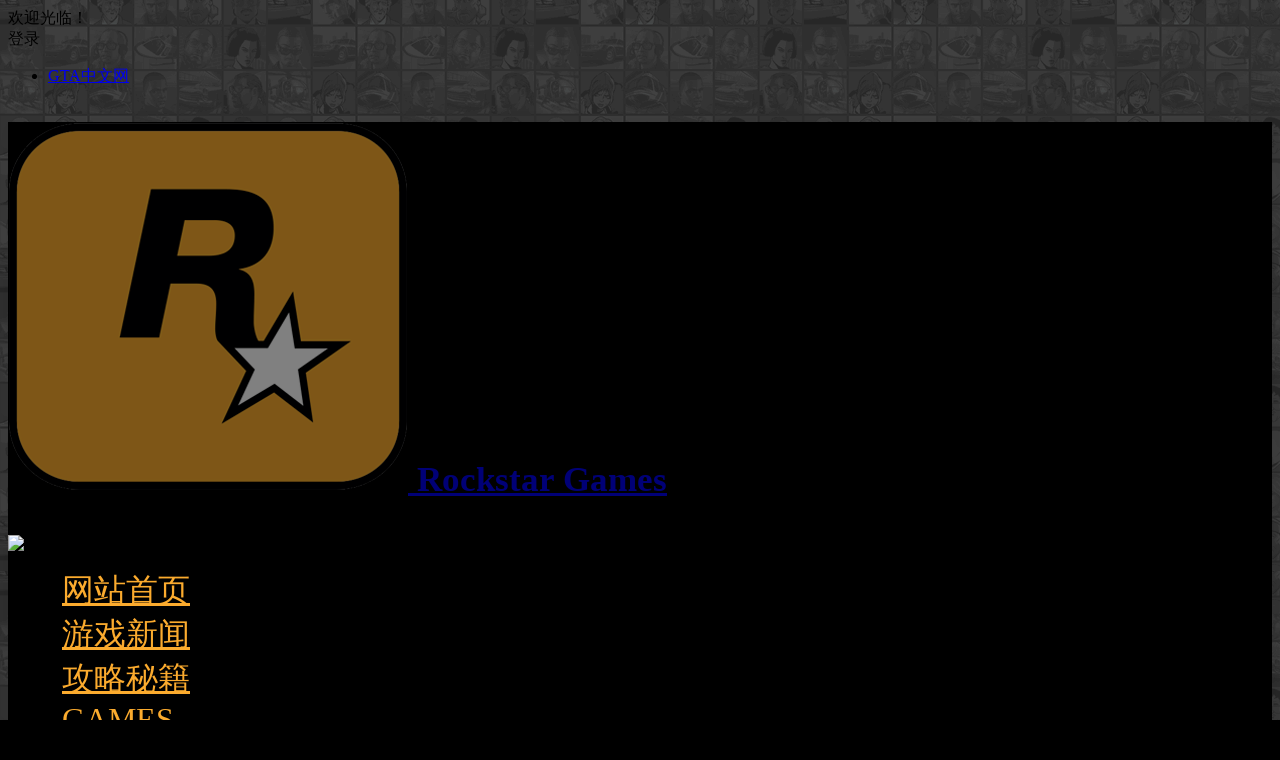

--- FILE ---
content_type: text/html; charset=UTF-8
request_url: https://rockstar-games.com/5589.html
body_size: 11696
content:
<!DOCTYPE html><html lang="zh-CN"><head><meta charset="UTF-8" /><meta name="viewport" content="width=device-width, initial-scale=1, minimum-scale=1.0, maximum-scale=1.0, user-scalable=no" /><meta http-equiv="Cache-Control" content="no-transform" /><meta http-equiv="Cache-Control" content="no-siteapp" /><title>GTA5右键跳出解决办法 GTA5右键跳出怎么办 | Rockstar Games</title><meta name="description" content="GTA5右键跳出解决办法 GTA5右键跳出怎么办" /><meta name="keywords" content="" /><meta property="og:type" content="acticle"><meta property="og:locale" content="zh-CN" /><meta property="og:title" content="GTA5右键跳出解决办法 GTA5右键跳出怎么办" /><meta property="og:author" content="RockstarGames" /><meta property="og:image" content="" /><meta property="og:site_name" content="Rockstar Games"><meta property="og:description" content="GTA5右键跳出解决办法 GTA5右键跳出怎么办" /><meta property="og:url" content="https://rockstar-games.com/5589.html" /><meta property="og:release_date" content="2021-12-22 14:44:35" /><link rel="shortcut icon" href="https://shanghai111-1251150274.file.myqcloud.com/rockstargames/wp-content/uploads/2023/01/gta-logo.png"><link rel="apple-touch-icon" sizes="114x114" href="https://shanghai111-1251150274.file.myqcloud.com/rockstargames/wp-content/uploads/2023/01/gta-logo.png" /><link rel="pingback" href="https://rockstar-games.com/xmlrpc.php"><meta name='description' content='GTA5右键跳出解决办法 GTA5右键跳出怎么办 侠盗猎车手5《GTA5》PC版右键跳出怎么办?很多玩家在进行 [&hellip;]' /><meta name='robots' content='max-image-preview:large' /><style id='classic-theme-styles-inline-css' type='text/css'>/*! This file is auto-generated */
.wp-block-button__link{color:#fff;background-color:#32373c;border-radius:9999px;box-shadow:none;text-decoration:none;padding:calc(.667em + 2px) calc(1.333em + 2px);font-size:1.125em}.wp-block-file__button{background:#32373c;color:#fff;text-decoration:none}</style><link rel='stylesheet' id='begin-style-css' href='https://rockstar-games.com/wp-content/themes/begin/style.css?ver=2023/02/08' type='text/css' media='all' /><link rel='stylesheet' id='be-css' href='https://rockstar-games.com/wp-content/cache/autoptimize/css/autoptimize_single_36e8f928b7dd606a00a3241b83caa0a8.css?ver=2023/02/08' type='text/css' media='all' /><link rel='stylesheet' id='dashicons-css' href='https://rockstar-games.com/wp-includes/css/dashicons.min.css?ver=6.4.3' type='text/css' media='all' /><link rel='stylesheet' id='fonts-css' href='https://rockstar-games.com/wp-content/cache/autoptimize/css/autoptimize_single_018079a8ab40dcd6ecf8e4911f47c395.css?ver=2023/02/08' type='text/css' media='all' /><link rel='stylesheet' id='highlight-css' href='https://rockstar-games.com/wp-content/cache/autoptimize/css/autoptimize_single_310fa79a743487451e6b8c949189870c.css?ver=2023/02/08' type='text/css' media='all' /><link rel='stylesheet' id='prettify-css' href='https://rockstar-games.com/wp-content/cache/autoptimize/css/autoptimize_single_60f5a67a596f8931795489c01c6f0608.css?ver=2023/02/08' type='text/css' media='all' /> <script type="text/javascript" src="https://rockstar-games.com/wp-includes/js/jquery/jquery.min.js?ver=3.7.1" id="jquery-core-js"></script> <script type="text/javascript" src="https://rockstar-games.com/wp-includes/js/jquery/jquery-migrate.min.js?ver=3.4.1" id="jquery-migrate-js"></script> <script type="text/javascript" src="https://rockstar-games.com/wp-content/themes/begin/js/jquery.lazyload.js?ver=2023/02/08" id="lazyload-js"></script> <link rel="canonical" href="https://rockstar-games.com/5589.html" /> <script>window.onload = function() {
    setTimeout(function() {
            let script = document.createElement("script");
            script.setAttribute("async", "");
            script.src = "//pagead2.googlesyndication.com/pagead/js/adsbygoogle.js";
            document.body.appendChild(script);
    }, 2e2);
}</script>  <script async src="https://www.googletagmanager.com/gtag/js?id=UA-189723475-1"></script> <script>window.dataLayer = window.dataLayer || [];
  function gtag(){dataLayer.push(arguments);}
  gtag('js', new Date());

  gtag('config', 'UA-189723475-1');</script> <script charset="UTF-8" id="LA_COLLECT" src="//sdk.51.la/js-sdk-pro.min.js"></script> <script>LA.init({id:"JgUAydgbgbrrc4gh",ck:"JgUAydgbgbrrc4gh"})</script><style type="text/css">:root {--be-site-n: #fbab2e;--be-site-d: #fbab2e;--be-hover: #2651ef;--be-blue-top: #2651ef;--be-bg-m: #fbab2e;--be-bg-blue-r: #fbab2e;--be-bg-nav-o: #fbab2e;--be-bg-glass-o: rfbab2e;--be-bg-btn: #fbab2e;--be-shadow-h: #fbab2e;--be-bg-blue: #fbab2e;--be-bg-hd: #fbab2e;--be-bg-ht: #fbab2e;--be-bg-btn-s: #fbab2e;--be-main-percent: 65%;}</style><style type="text/css">@media screen and (max-width: 1025px) {#content, .search-wrap, .header-sub, .nav-top, #navigation-top, .bread, .footer-widget, .links-box, .g-col, .links-group #links, .logo-box {width: 97.5% !important;}}</style><style type="text/css" id="custom-background-css">body.custom-background { background-color: #000000; background-image: url("https://shanghai111-1251150274.file.myqcloud.com/rockstargames/wp-content/uploads/2023/02/2023020909560175.png"); background-position: left top; background-size: auto; background-repeat: repeat; background-attachment: fixed; }</style><link rel="icon" href="https://shanghai111-1251150274.file.myqcloud.com/rockstargames/wp-content/uploads/2023/01/gta-logo-150x150.png" sizes="32x32" /><link rel="icon" href="https://shanghai111-1251150274.file.myqcloud.com/rockstargames/wp-content/uploads/2023/01/gta-logo.png" sizes="192x192" /><link rel="apple-touch-icon" href="https://shanghai111-1251150274.file.myqcloud.com/rockstargames/wp-content/uploads/2023/01/gta-logo.png" /><meta name="msapplication-TileImage" content="https://shanghai111-1251150274.file.myqcloud.com/rockstargames/wp-content/uploads/2023/01/gta-logo.png" /><style type="text/css" id="wp-custom-css">/** 导航菜单颜色 **/
.menu_c .main-nav .down-menu a {
    color: #FBAB2E;
    padding: 0 14px;
}

/**缩略图添加阴影及边框圆角效果 **/
.thumbnail {
	border-radius: 15px;
box-shadow: rgba(0,0,0,0.5) 3px 3px 3px;	
}
  border-radius: 2px;
}


/** 文章标题居中 **/
.entry-header h1 {text-align: center;background-image: linear-gradient;
}
h1:hover {animation: change 10s infinite;}

/** 文章标题下方介绍居中 **/
.begin-single-meta
 {text-align: center;background-color:#FFFFFF;}
h1:hover {animation: change 10s infinite;}

/** 导航菜单字体大小 **/
.main-nav .down-menu a {
    padding: 0 10px;
    font-size: 15px;
    font-size: 2rem;
    text-align: left;
    transition-duration: 0.3s;
    -webkit-transition-duration: 0.3s;
}


/** 文章下面二维码边框 **/

.s-weixin ul {
    float: left;
    width: 48%;
    text-align: center;
    padding: 10px 0 0 0;
		border-radius: 15px;
    border: 1px dashed #1A74FF;
}


/*—边框圆角，发光阴影–*/
.post:hover { 
		border-radius: 15px;
    z-index:1;
    -webkit-box-shadow:0 2px 10px rgb(249,169,44)!important;
}



 /**隐藏侧边小工具和分类栏目前的图标装饰**/
.widget-title .title-i, .cat-title .title-i, .cat-grid-title .title-i {
    display: none;
}
.cat-title a, .cat-grid-title a, .widget-title {
    padding: 0 0 0 15px;
}

/*  侧面标题居中，背景透明*/
#sidebar h3 {
    background: #f5f5f500;
    height: 31.5px;
    line-height: 35.5px;
    border-bottom: 1px solid #e2e1e1;
    margin: 0 20px 0 20px;
    text-align: center;
    font-size: 2rem;
    letter-spacing: 4px;
    color: 	#333333;
}

 /* 文章图片自动居中*/
.entry-content img{display:block;margin:10px auto;}

/** 文章中图片圆角边框 **/

.single-content img, .comment-list p img {
  border: 1px solid #FBAB2E;
	box-shadow: rgba(0,0,0,0.5) 3px 3px 3px;
    border-radius: 20px;
}


/** 文章列表隐藏new图标 **/
.be-new:before {
	 display: none;
}

 /* 顶部导航背景*/
#menu-container {
    background: #000;
    width: 100%;
    z-index: 999;
    box-shadow: 0 0 20px rgba(0,0,0,0.076);
}


#menu-container {
background: rgb(0 0 0) !important;
    width: 100%;
    z-index: 999;
    box-shadow: 0 0 20px rgba(0,0,0,.076);
}

/** 导航下拉背景 **/
#site-nav .down-menu ul li {
    background: #FFFFFF;
    line-height: 1.4em;
    height: auto;
    float: none;
    display: block;
    border: 1px solid #FBAB2E;
    border-bottom: none;
}



/*底部上面横条*/
#colophon {
    border-top: 1px solid #FBAB2E; 
}

/** 网站底部背景**/
#colophon {
    background: #000000;
}

/*—滚动条默认显示样式–*/
::-webkit-scrollbar-thumb{
background-color:#F1A51B;
height:50px;
outline-offset:-2px;
outline:2px solid #fff;
-webkit-border-radius:4px;
border: 2px solid #fff;
}
 
/*—鼠标点击滚动条显示样式–*/
::-webkit-scrollbar-thumb:hover{
background-color:#F1821B;
height:50px;
-webkit-border-radius:4px;
}
 
/*—滚动条大小–*/
::-webkit-scrollbar{
width:18px;
height:18px;
}
 
/*—滚动框背景样式–*/
::-webkit-scrollbar-track-piece{
background-color:#fff;
-webkit-border-radius:0;
}

.tao-box:hover, .tab-site:hover, .cat-box:hover {
border: 3px dashed 	#F1881B;
}

/* 网站标题样式*/
.site-title {
 color:#9966FF; /*设置文字颜色*/
		   font-size:35px; /*设置字体大小*/
		   font-weight:bolder; /*设置字体粗细*/
		    -webkit-animation: flicker 2s infinite;    /*设置动画*/
		}
		@-webkit-keyframes flicker{                    /*创建动画*/
		    0%{
		        opacity: 1;
		    }
		    50%{
		        opacity: 0.5;
		    }
		    100%{
		        opacity: 1;
		    }</style></head><body class="post-template-default single single-post postid-5589 single-format-standard custom-background" ontouchstart=""><div id="page" class="hfeed site percent"><header id="masthead" class="site-header da site-header-s nav-extend"><div id="header-main" class="header-main top-nav-show"><nav id="header-top" class="header-top dah nav-glass"><div class="nav-top dah"><div id="user-profile"><div class="greet-top bgt"><div class="user-wel bgt">欢迎光临！</div></div><div class="login-reg login-admin"><div class="nav-set"><div class="nav-login"><div class="show-layer bgt" data-show-layer="login-layer" role="button"><i class="be be-personoutline"></i>登录</div></div></div></div></div><div class="nav-menu-top dah"><div class="menu-%e9%a1%b6%e9%83%a8-container"><ul id="menu-%e9%a1%b6%e9%83%a8" class="top-menu"><li id="menu-item-25293" class="menu-item menu-item-type-custom menu-item-object-custom menu-item-25293 mega-menu menu-max-col"><a target="_blank" rel="noopener" href="https://gta0.com/">GTA中文网</a></li></ul></div></div></div></nav><div id="menu-container" class="be-menu-main menu-glass"><div id="navigation-top" class="bgt menu_c"><div class="be-nav-box"><div class="be-nav-l"><div class="be-nav-logo"><div class="logo-site logo-txt"><p class="site-title site-title-d"> <a href="https://rockstar-games.com/"> <span class="logo-small"><img src="https://shanghai111-1251150274.file.myqcloud.com/rockstargames/wp-content/uploads/2023/01/gta-logo.png" alt="Rockstar Games" /></span> Rockstar Games </a></p></div></div><div class="be-nav-wrap"><div id="site-nav-wrap" class="site-nav-wrap-left"><div id="sidr-close"><div class="toggle-sidr-close bgt"><span class="sidr-close-ico bgt"></span></div><div class="mobile-login-point bkxy"><div class="mobile-login-author-back"><img src="https://rockstar-games.com/wp-content/themes/begin/img/default/options/user.jpg" alt="bj"/></div></div></div><nav id="site-nav" class="main-nav nav-ace"><div id="navigation-toggle" class="menu-but bars"><div class="menu-but-box"><div class="heng"></div></div></div><div class="menu-%e4%b8%bb%e8%8f%9c%e5%8d%95-container"><ul id="menu-%e4%b8%bb%e8%8f%9c%e5%8d%95" class="down-menu nav-menu"><li id="menu-item-25294" class="menu-item menu-item-type-custom menu-item-object-custom menu-item-home menu-item-25294 mega-menu menu-max-col"><a href="https://rockstar-games.com/">网站首页</a></li><li id="menu-item-25295" class="menu-item menu-item-type-taxonomy menu-item-object-category menu-item-25295 mega-menu menu-max-col"><a href="https://rockstar-games.com/newswire">游戏新闻</a></li><li id="menu-item-25559" class="menu-item menu-item-type-taxonomy menu-item-object-category menu-item-25559 mega-menu menu-max-col"><a href="https://rockstar-games.com/glmj">攻略秘籍</a></li><li id="menu-item-25560" class="menu-item menu-item-type-taxonomy menu-item-object-category current-post-ancestor menu-item-has-children menu-item-25560 mega-menu menu-max-col"><a href="https://rockstar-games.com/games">GAMES</a><ul class="sub-menu"><li id="menu-item-25562" class="menu-item menu-item-type-taxonomy menu-item-object-category menu-item-25562 mega-menu menu-max-col"><a href="https://rockstar-games.com/vicecity">罪恶都市</a></li><li id="menu-item-25566" class="menu-item menu-item-type-taxonomy menu-item-object-category menu-item-25566 mega-menu menu-max-col"><a href="https://rockstar-games.com/sanandreas">圣安地列斯</a></li><li id="menu-item-25564" class="menu-item menu-item-type-taxonomy menu-item-object-category menu-item-25564 mega-menu menu-max-col"><a href="https://rockstar-games.com/grandtheftauto3">GTA3</a></li><li id="menu-item-25563" class="menu-item menu-item-type-taxonomy menu-item-object-category menu-item-25563 mega-menu menu-max-col"><a href="https://rockstar-games.com/iv">GTA4</a></li><li id="menu-item-25565" class="menu-item menu-item-type-taxonomy menu-item-object-category current-post-ancestor current-menu-parent current-post-parent menu-item-25565 mega-menu menu-max-col"><a href="https://rockstar-games.com/gta-v">GTA5</a></li><li id="menu-item-25561" class="menu-item menu-item-type-taxonomy menu-item-object-category menu-item-25561 mega-menu menu-max-col"><a href="https://rockstar-games.com/gtavi">GTA6</a></li></ul></li></ul></div><div id="overlay"></div></nav></div></div></div><div class="be-nav-r"> <span class="nav-search"></span></div></div><div class="clear"></div></div></div></div></header><div id="search-main" class="da"><div class="off-search-a"></div><div class="search-wrap bgt fadeInDown animated"><ul class="search-tabs"><li class="searchwp"><a href=".search-wp">站内</a></li><li class="searchbaidu"><a href=".search-baidu">百度</a></li><li class="searchgoogle"><a href=".search-google">谷歌</a></li><li class="searchbing"><a href=".search-bing">必应</a></li><li class="searchsogou"><a href=".search-sogou">搜狗</a></li><li class="search360"><a href=".search-360">360</a></li></ul><div class="clear"></div><div class="search-wp tab-search searchbar da"><form method="get" id="searchform-so" autocomplete="off" action="https://rockstar-games.com/"> <span class="search-input"> <input type="text" value="" name="s" id="so" class="bk dah search-focus wp-input" placeholder="输入关键字" required /> <button type="submit" id="searchsubmit-so" class="bk da"><i class="be be-search"></i></button> </span><div class="clear"></div></form></div><div class="search-baidu tab-search searchbar da"> <script>function g(formname) {
				var url = "https://www.baidu.com/baidu";
				if (formname.s[1].checked) {
					formname.ct.value = "2097152";
				} else {
					formname.ct.value = "0";
				}
				formname.action = url;
				return true;
			}</script> <form name="f1" onsubmit="return g(this)" target="_blank" autocomplete="off"> <span class="search-input"> <input name=word class="swap_value bk dah search-focus baidu-input" placeholder="百度一下" name="q" /> <input name=tn type=hidden value="bds" /> <input name=cl type=hidden value="3" /> <input name=ct type=hidden /> <input name=si type=hidden value="rockstar-games.com" /> <button type="submit" id="searchbaidu" class="search-close bk da"><i class="be be-baidu"></i></button> <input name=s class="choose" type=radio /> <input name=s class="choose" type=radio checked /> </span></form></div><div class="search-google tab-search searchbar da"><form method="get" id="searchform" action="https://cse.google.com/cse" target="_blank" autocomplete="off"> <span class="search-input"> <input type="text" value="" name="q" id="s" class="bk dah search-focus google-input" placeholder="Google" /> <input type="hidden" name="cx" value="005077649218303215363:ngrflw3nv8m" /> <input type="hidden" name="ie" value="UTF-8" /> <button type="submit" id="searchsubmit" class="search-close bk da"><i class="cx cx-google"></i></button> </span></form></div><div class="search-bing tab-search searchbar da"><form method="get" id="searchform" action="https://www.bing.com/search" target="_blank" autocomplete="off" > <span class="search-input"> <input type="text" value="" name="q" id="s" class="bk dah search-focus bing-input" placeholder="Bing" /> <input type="hidden" name="q1" value="site:rockstar-games.com"> <button type="submit" id="searchsubmit" class="bk da"><i class="cx cx-bing"></i></button> </span></form></div><div class="search-360 tab-search searchbar da"><form action="https://www.so.com/s" target="_blank" id="so360form" autocomplete="off"> <span class="search-input"> <input type="text" placeholder="360搜索" name="q" id="so360_keyword" class="bk dah search-focus input-360"> <button type="submit" id="so360_submit" class="search-close bk da"><i class="cx cx-liu"></i></button> <input type="hidden" name="ie" value="utf-8"> <input type="hidden" name="src" value="zz_rockstar-games.com"> <input type="hidden" name="site" value="rockstar-games.com"> <input type="hidden" name="rg" value="1"> <input type="hidden" name="inurl" value=""> </span></form></div><div class="search-sogou tab-search searchbar da"><form action="https://www.sogou.com/web" target="_blank" name="sogou_queryform" autocomplete="off"> <span class="search-input"> <input type="text" placeholder="上网从搜狗开始" name="query" class="bk dah search-focus sogou-input"> <button type="submit" id="sogou_submit" class="search-close bk da" onclick="check_insite_input(document.sogou_queryform, 1)"><i class="cx cx-Sougou"></i></button> <input type="hidden" name="insite" value="rockstar-games.com"> </span></form></div><div class="clear"></div><nav class="search-nav hz"><h4 class="hz"><i class="be be-star"></i>搜索热点</h4><div class="clear"></div></nav><div class="clear"></div></div><div class="off-search-b"><div class="clear"></div></div><div class="off-search dah fadeInDown animated"></div></div><nav class="bread"><div class="be-bread"><div class="breadcrumb"><span class="seat"></span><span class="home-text"><a href="https://rockstar-games.com/" rel="bookmark">首页</a></span><span class="home-text"><i class="be be-arrowright"></i></span><span><a href="https://rockstar-games.com/games">GAMES</a></span><i class="be be-arrowright"></i><span><a href="https://rockstar-games.com/gta-v">GTA5</a></span><i class="be be-arrowright"></i><span class="current">GTA5右键跳出解决办法 GTA5右键跳出怎么办</span></div></div></nav><nav class="submenu-nav header-sub hz"><div class="clear"></div></nav><div id="content" class="site-content site-small site-roll"><div id="primary" class="content-area meta-b"><main id="main" class="be-main site-main p-em" role="main"><article id="post-5589" data-aos=fade-up class="ms bk post-5589 post type-post status-publish format-standard hentry category-gta-v rrpb"><header class="entry-header entry-header-c"><h1 class="entry-title">GTA5右键跳出解决办法 GTA5右键跳出怎么办</h1></header><div class="entry-content"><div class="begin-single-meta begin-single-meta-c"><span class="meta-date"><time datetime="2021-12-22 14:44:35">2021年12月22日 14:44:35</time></span><span class="meta-block"></span><span class="meta-cat"><a href="https://rockstar-games.com/gta-v" rel="category tag">GTA5</a></span><span class="comment"><a href="https://rockstar-games.com/5589.html#respond"><i class="be be-speechbubble ri"></i><span class="comment-qa"></span><em>评论</em></a></span><span class="views"><i class="be be-eye ri"></i>701</span><span class="word-time"></span><span class="reading-open">阅读模式</span></div><span class="reading-close bk dah"><i class="be be-cross"></i></span><span class="s-hide"><span class="off-side"></span></span><div class="single-content"><div class="tg-pc tg-site"><ins class="adsbygoogle"
 style="display:block"
 data-ad-format="fluid"
 data-ad-layout-key="-gg-1r-1z+24+cf"
 data-ad-client="ca-pub-2813030528221733"
 data-ad-slot="1711578948"></ins> <script>(adsbygoogle = window.adsbygoogle || []).push({});</script></div><p>GTA5右键跳出解决办法 GTA5右键跳出怎么办<p>侠盗猎车手5《GTA5》PC版右键跳出怎么办?很多玩家在进行任务的时候，发现只要使用右键就会出现跳出的情况，下面就为大家带来GTA5 PC版右键跳出的解决办法，一起来看看吧。<span class="beupset71">文章源自Rockstar Games-https://rockstar-games.com/5589.html</span><p>解决办法<span class="beupset93">文章源自Rockstar Games-https://rockstar-games.com/5589.html</span><aside id="custom_html-4" class="widget_text widget be-content widget_custom_html ms bk" data-aos="fade-up"><div class="textwidget custom-html-widget"><ins class="adsbygoogle"
 style="display:block"
 data-ad-format="fluid"
 data-ad-layout-key="-gg-1r-1z+24+cf"
 data-ad-client="ca-pub-2813030528221733"
 data-ad-slot="1711578948"></ins> <script>(adsbygoogle = window.adsbygoogle || []).push({});</script></div><div class="clear"></div></aside><p>目前游戏有BUG，开车的时候按右键有可能会跳出。<span class="beupset64">文章源自Rockstar Games-https://rockstar-games.com/5589.html</span><p>目前BUG触发的原因已经判明：<span class="beupset42">文章源自Rockstar Games-https://rockstar-games.com/5589.html</span><p>1、拿起一个可投掷的物品，例如手雷，催泪弹，黏着炸弹等等，反正需要你投掷的。<span class="beupset27">文章源自Rockstar Games-https://rockstar-games.com/5589.html</span><p>2、扔<span class="beupset98">文章源自Rockstar Games-https://rockstar-games.com/5589.html</span><p>3、扔完，进入任意载具，装备枪或空手，按右键，跳出。<span class="beupset49">文章源自Rockstar Games-https://rockstar-games.com/5589.html</span><p>目前规避的办法：<span class="beupset94">文章源自Rockstar Games-https://rockstar-games.com/5589.html</span><p>不要用投掷武器，如果任务强制要求使用，也请在使用后，不要在开车的时候按右键。<span class="beupset10">文章源自Rockstar Games-https://rockstar-games.com/5589.html</span> <span class="beupset90">文章源自Rockstar Games-https://rockstar-games.com/5589.html</span></div><div class="relat-post-box"><div class="relat-post"><div class="r4"><div class="related-site"><figure class="related-site-img"><div class="thumbs-b lazy"><a class="thumbs-back sc" rel="external nofollow" href="https://rockstar-games.com/25846.html" data-src="https://shanghai111-1251150274.file.myqcloud.com/gta6cn/wp-content/uploads/2025/03/1741225931-gta5增强版.jpg"></a></div></figure><div class="related-title over"><a href="https://rockstar-games.com/25846.html">🧨GTA5增强版|侠盗猎车手5增强版|Grand Theft Auto V Enhanced</a></div></div></div><div class="r4"><div class="related-site"><figure class="related-site-img"><div class="thumbs-b lazy"><a class="thumbs-back sc" rel="external nofollow" href="https://rockstar-games.com/25832.html" data-src="https://shanghai111-1251150274.file.myqcloud.com/rockstargames/wp-content/uploads/2024/08/2024082303231473.jpg"></a></div></figure><div class="related-title over"><a href="https://rockstar-games.com/25832.html">GTA5下载_侠盗猎车手5中文版下载</a></div></div></div><div class="r4"><div class="related-site"><figure class="related-site-img"><div class="thumbs-b lazy"><a class="thumbs-back sc" rel="external nofollow" href="https://rockstar-games.com/25814.html" data-src="https://shanghai111-1251150274.file.myqcloud.com/rockstargames/wp-content/uploads/2023/03/2023031606170428.jpg"></a></div></figure><div class="related-title over"><a href="https://rockstar-games.com/25814.html">GTA5合集</a></div></div></div><div class="r4"><div class="related-site"><figure class="related-site-img"><div class="thumbs-b lazy"><a class="thumbs-back sc" rel="external nofollow" href="https://rockstar-games.com/25762.html" data-src="https://shanghai111-1251150274.file.myqcloud.com/gta0com/wp-content/uploads/2023/02/Rockstar-Games.webp.jpg"></a></div></figure><div class="related-title over"><a href="https://rockstar-games.com/25762.html">【全网最全】GTA游戏整合包下载</a></div></div></div><div class="clear"></div></div></div><div class="copyright-post bk dah" >本文来自网络，本站仅作分享交流，非商业赢利为目的。如有侵权，请及时联系我们删除！</div><div class="clear"></div><div class="turn-small"></div><div class="s-weixin" data-aos="zoom-in"><ul class="weimg1 bky"><li> <strong>客服微信</strong></li><li>微信扫一扫，加我好友</li><li> <img src="https://shanghai111-1251150274.file.myqcloud.com/rockstargames/wp-content/uploads/2024/07/2024070205311594.jpg" alt="weinxin" /></li></ul><ul class="weimg2 bky"><li> <strong>微信公众号</strong></li><li>微信扫一扫，获取更多内容</li><li> <img src="https://shanghai111-1251150274.file.myqcloud.com/rockstargames/wp-content/uploads/2023/05/2023051207414899.jpg" alt="weinxin" /></li></ul><div class="clear"></div></div><div class="content-empty"></div><div class="tg-pc tg-site"><ins class="adsbygoogle"
 style="display:block"
 data-ad-format="fluid"
 data-ad-layout-key="-gg-1r-1z+24+cf"
 data-ad-client="ca-pub-2813030528221733"
 data-ad-slot="1711578948"></ins> <script>(adsbygoogle = window.adsbygoogle || []).push({});</script></div><footer class="single-footer"><div class="single-cat-tag dah"><div class="single-cat dah"><i class="be be-sort"></i><a href="https://rockstar-games.com/gta-v" rel="category tag">GTA5</a></div></div></footer><div class="clear"></div></div></article><div class="authorbio ms bk load" data-aos=fade-up><ul class="spostinfo"><li class="reprinted"><div><div><fieldset
 style="
 border: 1px dashed #008cff;
 padding: 10px;
 border-radius: 5px;
 line-height: 2em;
 color: #6d6d6d;
 "
 ><legend
 align="center"
 style="
 width: 30%;
 text-align: center;
 background-color: #008cff;
 border-radius: 5px;
 background-image: linear-gradient(to right, #FFCC99, #FF99CC); text-align:center;" 
 "
 > 文章版权声明</legend> 1、本网站名称：<span style="color: #3333ff"
 ><span style="color: #FF6666; font-size: 18px"
 ><strong>RockstarGames中文网</strong></span
 ></span
 ><br /> 2、本站永久网址：<font color="#FF6666">rockstar-games.com</font
 ><br /> 3、本网站的文章部分内容来源于网络，仅供分享交流，如有侵权，请联系我们进行删除处理。<br /> 4、本站客服微信43009853<br /></fieldset></div> <br /></div></li><li class="reprinted"></li></ul><div class="clear"></div></div><div id="single-widget" class="single-widget-1"><div class="single-wt" data-aos=fade-up><aside id="media_image-7" class="widget widget_media_image ms bk" data-aos="fade-up"><img width="878" height="92" src="https://shanghai111-1251150274.file.myqcloud.com/rockstargames/wp-content/uploads/2023/05/2023051207375976.jpg" class="image wp-image-25719  attachment-full size-full" alt="" style="max-width: 100%; height: auto;" decoding="async" fetchpriority="high" /><div class="clear"></div></aside></div><div class="clear"></div></div><div class="slider-rolling-box ms bk" data-aos=fade-up><div id="slider-rolling" class="owl-carousel be-rolling single-rolling"><div id="post-25846" class="scrolling-img post-25846 post type-post status-publish format-standard hentry category-newswire category-news category-downloads category-gta-v rrpb" ><div class="scrolling-thumbnail"><div class="thumbs-sg"><a class="thumbs-back sc" rel="external nofollow" href="https://rockstar-games.com/25846.html" style="background-image: url(https://shanghai111-1251150274.file.myqcloud.com/gta6cn/wp-content/uploads/2025/03/1741225931-gta5增强版.jpg);"></a></div></div><div class="clear"></div><h2 class="grid-title over"><a href="https://rockstar-games.com/25846.html" rel="bookmark">🧨GTA5增强版|侠盗猎车手5增强版|Grand Theft Auto V Enhanced</a></h2><div class="clear"></div></div><div id="post-25832" class="scrolling-img post-25832 post type-post status-publish format-standard hentry category-newswire category-news category-downloads category-gta-v rrpb" ><div class="scrolling-thumbnail"><div class="thumbs-sg"><a class="thumbs-back sc" rel="external nofollow" href="https://rockstar-games.com/25832.html" style="background-image: url(https://shanghai111-1251150274.file.myqcloud.com/rockstargames/wp-content/uploads/2024/08/2024082303231473.jpg);"></a></div></div><div class="clear"></div><h2 class="grid-title over"><a href="https://rockstar-games.com/25832.html" rel="bookmark">GTA5下载_侠盗猎车手5中文版下载</a></h2><div class="clear"></div></div><div id="post-25814" class="scrolling-img post-25814 post type-post status-publish format-standard hentry category-newswire category-news category-downloads category-gta-v rrpb" ><div class="scrolling-thumbnail"><div class="thumbs-sg"><a class="thumbs-back sc" rel="external nofollow" href="https://rockstar-games.com/25814.html" style="background-image: url(https://shanghai111-1251150274.file.myqcloud.com/rockstargames/wp-content/uploads/2023/03/2023031606170428.jpg);"></a></div></div><div class="clear"></div><h2 class="grid-title over"><a href="https://rockstar-games.com/25814.html" rel="bookmark">GTA5合集</a></h2><div class="clear"></div></div><div id="post-25762" class="scrolling-img post-25762 post type-post status-publish format-standard hentry category-download category-downloads category-gta-v rrpb" ><div class="scrolling-thumbnail"><div class="thumbs-sg"><a class="thumbs-back sc" rel="external nofollow" href="https://rockstar-games.com/25762.html" style="background-image: url(https://shanghai111-1251150274.file.myqcloud.com/gta0com/wp-content/uploads/2023/02/Rockstar-Games.webp.jpg);"></a></div></div><div class="clear"></div><h2 class="grid-title over"><a href="https://rockstar-games.com/25762.html" rel="bookmark">【全网最全】GTA游戏整合包下载</a></h2><div class="clear"></div></div><div id="post-25761" class="scrolling-img post-25761 post type-post status-publish format-standard hentry category-downloads category-gta-v rrpb" ><div class="scrolling-thumbnail"><div class="thumbs-sg"><a class="thumbs-back sc" rel="external nofollow" href="https://rockstar-games.com/25761.html" style="background-image: url(https://www.mod58.com/uploads/allimg/230602/2-230602052Pc49.jpg);"></a></div></div><div class="clear"></div><h2 class="grid-title over"><a href="https://rockstar-games.com/25761.html" rel="bookmark">GTA5 v1.33 整合版 真实画质 200位精品人物 678辆现实载具 众多超级英雄 [龙珠-超人-骑龙-钢铁侠-绿巨人-闪电侠] [赠送：修改器 运行库 无限金币 通关存档]【85.6GB】</a></h2><div class="clear"></div></div><div id="post-25756" class="scrolling-img post-25756 post type-post status-publish format-standard hentry category-downloads category-news category-download category-newswire category-gta-v rrpb" ><div class="scrolling-thumbnail"><div class="thumbs-sg"><a class="thumbs-back sc" rel="external nofollow" href="https://rockstar-games.com/25756.html" style="background-image: url(https://p3.itc.cn/q_70/images01/20230902/e116b53db4724c2db3662c8b9e47a719.png);"></a></div></div><div class="clear"></div><h2 class="grid-title over"><a href="https://rockstar-games.com/25756.html" rel="bookmark">GTA5整合版,真实画质,188位精品人物,678辆现实载具</a></h2><div class="clear"></div></div><div id="post-25734" class="scrolling-img post-25734 post type-post status-publish format-standard hentry category-news category-gta-online category-newswire category-gta-v rrpb" ><div class="scrolling-thumbnail"><div class="thumbs-sg"><a class="thumbs-back sc" rel="external nofollow" href="https://rockstar-games.com/25734.html" style="background-image: url(https://shanghai111-1251150274.file.myqcloud.com/rockstargames/wp-content/uploads/2023/06/2023060301003095.jpg);"></a></div></div><div class="clear"></div><h2 class="grid-title over"><a href="https://rockstar-games.com/25734.html" rel="bookmark">GTA在线模式6月1日新内容及折扣活动点评</a></h2><div class="clear"></div></div><div id="post-25730" class="scrolling-img post-25730 post type-post status-publish format-standard hentry category-news category-gta-online category-newswire category-gta-v rrpb" ><div class="scrolling-thumbnail"><div class="thumbs-sg"><a class="thumbs-back sc" rel="external nofollow" href="https://rockstar-games.com/25730.html" style="background-image: url(https://shanghai111-1251150274.file.myqcloud.com/gtawang/wp-content/uploads/2023/05/1684467930-640.jpg);"></a></div></div><div class="clear"></div><h2 class="grid-title over"><a href="https://rockstar-games.com/25730.html" rel="bookmark">GTAOnline5月18日在线模式新内容及折扣活动点评</a></h2><div class="clear"></div></div><div id="post-25717" class="scrolling-img post-25717 post type-post status-publish format-standard hentry category-news category-gta-online category-newswire category-gta-v rrpb" ><div class="scrolling-thumbnail"><div class="thumbs-sg"><a class="thumbs-back sc" rel="external nofollow" href="https://rockstar-games.com/25717.html" style="background-image: url(https://shanghai111-1251150274.file.myqcloud.com/gtawang/wp-content/uploads/2023/05/1683863145-3509352dd42a2834c6a7bbc71eb5c9ea14cebf4e.jpg);"></a></div></div><div class="clear"></div><h2 class="grid-title over"><a href="https://rockstar-games.com/25717.html" rel="bookmark">GTAOnline5月11日在线模式新内容及折扣活动点评</a></h2><div class="clear"></div></div><div id="post-25713" class="scrolling-img post-25713 post type-post status-publish format-standard hentry category-news category-gta-online category-newswire category-gta-v rrpb" ><div class="scrolling-thumbnail"><div class="thumbs-sg"><a class="thumbs-back sc" rel="external nofollow" href="https://rockstar-games.com/25713.html" style="background-image: url(https://shanghai111-1251150274.file.myqcloud.com/gtawang/wp-content/uploads/2023/05/1683254186-ec42d8fcc3cec3fd32e0c6b99388d43f859427f4.jpg);"></a></div></div><div class="clear"></div><h2 class="grid-title over"><a href="https://rockstar-games.com/25713.html" rel="bookmark">GTAOnline近期新内容及折扣活动点评</a></h2><div class="clear"></div></div></div></div><nav class="post-nav-img" data-aos=fade-up><div class="nav-img-box post-previous-box ms bk hz"><figure class="nav-thumbnail"><div class="thumbs-b lazy"><a class="thumbs-back sc" rel="external nofollow" href="https://rockstar-games.com/5587.html" data-src=""></a></div></figure> <a href="https://rockstar-games.com/5587.html"><div class="nav-img post-previous-img"><div class="post-nav">上一篇</div><div class="nav-img-t">GTA5刷钱攻略 初期潜水刷钱方法</div></div> </a></div><div class="nav-img-box post-next-box ms bk"><figure class="nav-thumbnail"><div class="thumbs-b lazy"><a class="thumbs-back sc" rel="external nofollow" href="https://rockstar-games.com/5591.html" data-src=""></a></div></figure> <a href="https://rockstar-games.com/5591.html"><div class="nav-img post-next-img"><div class="post-nav">下一篇</div><div class="nav-img-t">GTA5瑜伽关卡攻略 GTA5瑜伽关卡按键操作攻略</div></div> </a></div><div class="clear"></div></nav></main></div><div id="sidebar" class="widget-area all-sidebar"><aside id="random_post-5" class="widget random_post ms bk" data-aos="fade-up"><h3 class="widget-title bkx da"><span class="title-i"><span></span><span></span><span></span><span></span></span>随机推荐</h3><div id="random_post_widget"><ul><li class="srm the-icon"><a href="https://rockstar-games.com/572.html" rel="bookmark">Rockstar Games Launcher下载</a></li><li class="srm the-icon"><a href="https://rockstar-games.com/25734.html" rel="bookmark">GTA在线模式6月1日新内容及折扣活动点评</a></li><li class="srm the-icon"><a href="https://rockstar-games.com/1967.html" rel="bookmark">罪恶都市特技教程</a></li><li class="srm the-icon"><a href="https://rockstar-games.com/25745.html" rel="bookmark">疑似GTA6男主演员开直播！暗示超多游戏内容</a></li><li class="srm the-icon"><a href="https://rockstar-games.com/25492.html" rel="bookmark">Enb创建修改工具-Enb Tools</a></li><li class="srm the-icon"><a href="https://rockstar-games.com/23200.html" rel="bookmark">GTA罪恶都市最终版 100个隐藏包裹收集攻略</a></li><li class="srm the-icon"><a href="https://rockstar-games.com/22301.html" rel="bookmark">GTA线上经常被外挂追战局崩掉线怎么办？</a></li><li class="srm the-icon"><a href="https://rockstar-games.com/5331.html" rel="bookmark">GTA系列真的没有儿童吗？</a></li><li class="srm the-icon"><a href="https://rockstar-games.com/3126.html" rel="bookmark">GTA罪恶都市摩登都市2.0（外网MOD）</a></li><li class="srm the-icon"><a href="https://rockstar-games.com/21644.html" rel="bookmark">罪恶都市中关于弗雷利家族黑手党的神奇设定</a></li></ul></div><div class="clear"></div></aside><aside id="new_cat-5" class="widget new_cat ms bk" data-aos="fade-up"><h3 class="widget-title bkx da"><span class="title-i"><span></span><span></span><span></span><span></span></span>最近更新</h3><div class="post_cat"><ul><li class="only-title"> <a class="srm get-icon" href="https://rockstar-games.com/25852.html" rel="bookmark">GTA6再迎延期！2026年11月19日发售，玩家：为品质愿再等</a></li><li class="only-title"> <a class="srm get-icon" href="https://rockstar-games.com/25835.html" rel="bookmark">【免费下载】游戏资源大全</a></li><li class="only-title"> <a class="srm get-icon" href="https://rockstar-games.com/25848.html" rel="bookmark">GTA6第二支预告片|Grand Theft Auto VI 预告片2</a></li><li class="only-title"> <a class="srm get-icon" href="https://rockstar-games.com/25847.html" rel="bookmark">GTA6全地图区域公开：六大核心地区详细解析</a></li><li class="only-title"> <a class="srm get-icon" href="https://rockstar-games.com/25846.html" rel="bookmark">🧨GTA5增强版|侠盗猎车手5增强版|Grand Theft Auto V Enhanced</a></li><li class="only-title"> <a class="srm get-icon" href="https://rockstar-games.com/25844.html" rel="bookmark">🧨🧧罪恶都市虐杀原形版免费下载</a></li><li class="only-title"> <a class="srm get-icon" href="https://rockstar-games.com/25842.html" rel="bookmark">（最新）罪恶都市奥特曼版 下载</a></li><li class="only-title"> <a class="srm get-icon" href="https://rockstar-games.com/25841.html" rel="bookmark">🧨🧧罪恶都市蜘蛛侠版免费下载</a></li><li class="only-title"> <a class="srm get-icon" href="https://rockstar-games.com/25840.html" rel="bookmark">🩸GTA老三部曲下载（GTA3+罪恶都市+圣安地列斯）</a></li><li class="only-title"> <a class="srm get-icon" href="https://rockstar-games.com/25839.html" rel="bookmark">【圣安地列斯20周年】2024圣安地列斯MOD整合包</a></li></ul></div><div class="clear"></div></aside><aside id="media_image-3" class="widget widget_media_image ms bk" data-aos="fade-up"><h3 class="widget-title bkx da">微信扫码关注我们</h3><img class="image " src="https://shanghai111-1251150274.file.myqcloud.com/rockstargames/wp-content/uploads/2023/08/2023081201364418.jpg" alt="" width="300" height="300" decoding="async" loading="lazy" /><div class="clear"></div></aside></div><div class="clear"></div></div><div class="clear"></div><footer id="colophon" class="site-footer bgt" role="contentinfo"><div class="site-info"><div class="site-copyright"><p style="text-align: center;"><span style="color: #ffffff;">Copyright ©  <a style="color: #ffffff;" href="https://rockstar-games.com/">RockstarGames中文网</a></span></p></div><div class="add-info"><div class="clear"></div></div></div><ul id="scroll" class="bgt scroll-but"><li><a class="scroll-h ms fo"><i class="be be-arrowup"></i></a></li><li><a class="scroll-b ms fo"><i class="be be-arrowdown"></i></a></li><li class="gb2-site"><a id="gb2big5" class="ms fo"><span class="dah">繁</span></a></li></ul> <script type='text/javascript' id='superfish-js-after'>var fallwidth = {fall_width: 190}</script> <script type="text/javascript">var QaptchaJqueryPage="https://rockstar-games.com/wp-content/themes/begin/inc/qaptcha.jquery.php"</script> <script>window._betip = { uri:"https://rockstar-games.com/wp-content/themes/begin/" }</script><script type="text/javascript" src="https://rockstar-games.com/wp-content/themes/begin/js/superfish.js?ver=2023/02/08" id="superfish-js"></script> <script type="text/javascript" src="https://rockstar-games.com/wp-content/themes/begin/js/begin-script.js?ver=2023/02/08" id="be_script-js"></script> <script type="text/javascript" id="be_script-js-after">var ajax_content = {"ajax_url":"https:\/\/rockstar-games.com\/wp-admin\/admin-ajax.php"};var Offset = {"header_h":"80"};var aosstate = {"aos":"0"};
var ajax_tab = {"ajax_url":"https:\/\/rockstar-games.com\/wp-admin\/admin-ajax.php"}; var bea_ajax_params = {"bea_ajax_nonce":"b82cce6518","bea_ajax_url":"https:\/\/rockstar-games.com\/wp-admin\/admin-ajax.php"};var be_mail_contact_form = {"mail_ajaxurl":"https:\/\/rockstar-games.com\/wp-admin\/admin-ajax.php"};
var host = {"site":"https:\/\/rockstar-games.com"};var plt =  {"time":"30"};
var ajax_search = {"ajaxurl":"https:\/\/rockstar-games.com\/wp-admin\/admin-ajax.php"};var ajax_fetch = {"ajaxurl":"https:\/\/rockstar-games.com\/wp-admin\/admin-ajax.php"};var search_docs = {"ajaxurl":"https:\/\/rockstar-games.com\/wp-admin\/admin-ajax.php"};</script> <script type="text/javascript" src="https://rockstar-games.com/wp-content/themes/begin/js/gb2big5.js?ver=2023/02/08" id="gb2big5-js"></script> <script type="text/javascript" src="https://rockstar-games.com/wp-content/themes/begin/js/owl.js?ver=2023/02/08" id="owl-js"></script> <script type="text/javascript" id="owl-js-after">var Timeout = {"owl_time":"4000"};var gridcarousel = {"grid_carousel_f":"4"};var flexiselitems = {"flexisel_f":"5"};var slider_items_n = {"slider_sn":"4"};</script> <script type="text/javascript" src="https://rockstar-games.com/wp-content/themes/begin/js/sticky.js?ver=2023/02/08" id="sticky-js"></script> <script type="text/javascript" src="https://rockstar-games.com/wp-content/themes/begin/js/ias.js?ver=2023/02/08" id="ias-js"></script> <script type="text/javascript" src="https://rockstar-games.com/wp-content/themes/begin/js/nice-select.js?ver=2023/02/08" id="nice-select-js"></script> <script type="text/javascript" src="https://rockstar-games.com/wp-content/themes/begin/js/fancybox.js?ver=2023/02/08" id="fancybox-js"></script> <script type="text/javascript" src="https://rockstar-games.com/wp-includes/js/clipboard.min.js?ver=2023/02/08" id="clipboard-js-js"></script> <script type="text/javascript" src="https://rockstar-games.com/wp-content/themes/begin/js/getqqinfo.js?ver=2023/02/08" id="qqinfo-js"></script> <script type="text/javascript" id="qqinfo-js-after">var goqq = {"qqinf":"https:\/\/rockstar-games.com\/wp-content\/themes\/begin\/inc\/qq-info.php"};</script> <script type="text/javascript" src="https://rockstar-games.com/wp-content/themes/begin/js/copy-code.js?ver=2023/02/08" id="copy-code-js"></script> <script type="text/javascript" src="https://rockstar-games.com/wp-content/themes/begin/js/prettify.js?ver=2023/02/08" id="prettify-js"></script> <script type="text/javascript" src="https://rockstar-games.com/wp-content/themes/begin/js/jquery-ui.js?ver=2023/02/08" id="jquery-ui-js"></script> <script type="text/javascript" src="https://rockstar-games.com/wp-content/themes/begin/js/qaptcha.js?ver=2023/02/08" id="qaptcha-js"></script> <script type="text/javascript" id="comments_ajax-js-before">var aqt = {"qt":"1"};var ajaxcomment = {"ajax_php_url":"https:\/\/rockstar-games.com\/wp-content\/themes\/begin\/inc\/comment-ajax.php"};</script> <script type="text/javascript" src="https://rockstar-games.com/wp-content/themes/begin/js/comments-ajax.js?ver=2023/02/08" id="comments_ajax-js"></script> <script type="text/javascript" src="https://rockstar-games.com/wp-content/themes/begin/js/captcha-email.js?ver=2023/02/08" id="login-js"></script> </footer></div></body></html>

--- FILE ---
content_type: text/html; charset=utf-8
request_url: https://www.google.com/recaptcha/api2/aframe
body_size: 257
content:
<!DOCTYPE HTML><html><head><meta http-equiv="content-type" content="text/html; charset=UTF-8"></head><body><script nonce="6d81aUjArmQnUUC9VunwOw">/** Anti-fraud and anti-abuse applications only. See google.com/recaptcha */ try{var clients={'sodar':'https://pagead2.googlesyndication.com/pagead/sodar?'};window.addEventListener("message",function(a){try{if(a.source===window.parent){var b=JSON.parse(a.data);var c=clients[b['id']];if(c){var d=document.createElement('img');d.src=c+b['params']+'&rc='+(localStorage.getItem("rc::a")?sessionStorage.getItem("rc::b"):"");window.document.body.appendChild(d);sessionStorage.setItem("rc::e",parseInt(sessionStorage.getItem("rc::e")||0)+1);localStorage.setItem("rc::h",'1765252010618');}}}catch(b){}});window.parent.postMessage("_grecaptcha_ready", "*");}catch(b){}</script></body></html>